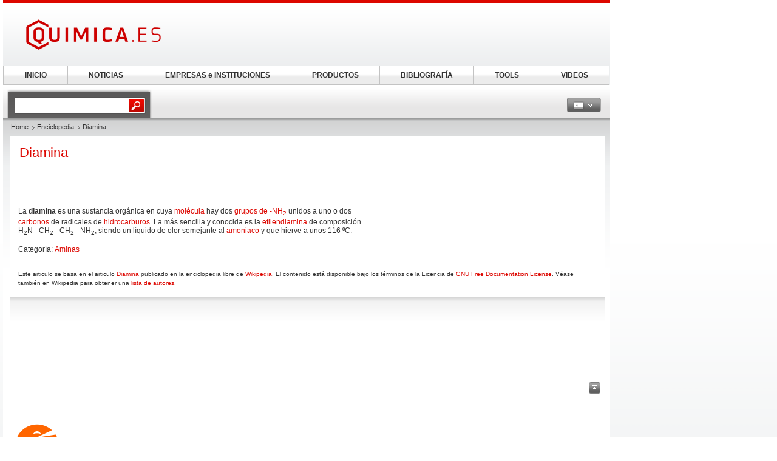

--- FILE ---
content_type: text/html; charset=UTF-8
request_url: https://www.quimica.es/enciclopedia/Diamina.html
body_size: 9933
content:
<!DOCTYPE html>
<!--[if lt IE 7]><html class="lt-ie9 lt-ie8 lt-ie7" lang="es"> <![endif]-->
<!--[if IE 7]><html class="lt-ie9 lt-ie8" lang="es"> <![endif]-->
<!--[if IE 8]><html class="lt-ie9" lang="es"> <![endif]-->
<!--[if gt IE 8]><!--> <html lang="es"> <!--<![endif]-->
<head>
    <meta http-equiv="Content-Type" content="text/html; charset=utf-8" />
    <meta http-equiv="Content-Language" content="es" />
    <title>Diamina</title>
            <meta name="description" content="Diamina La diamina es una sustancia orgánica en cuya molécula hay dos grupos de -NH2 unidos a uno o dos carbonos de radicales de hidrocarburos. La más sencilla">

    
    
    
<link rel="stylesheet" media="screen" type="text/css" href="//static.chemie.de//min/g=default_theme_screen&vers=11.2" />
<link rel="stylesheet" media="screen" type="text/css" href="//static.chemie.de//min/g=quimica_theme_screen&vers=11.2" />
<link rel="stylesheet" media="print" type="text/css" href="//static.chemie.de//min/g=default_theme_print&vers=11.2" />
<link rel="stylesheet" media="print" type="text/css" href="//static.chemie.de//min/g=quimica_theme_print&vers=11.2" />
    
    <script type="text/javascript" src="//static.chemie.de//min/g=js_scripts&vers=4"></script>
<!--[if lt IE 7]><script type="text/javascript" src="//static.chemie.de//min/g=js_ie6"></script><![endif]-->
<!--[if lt IE 8]><link media="screen" rel="stylesheet" type="text/css" href="https://www.quimica.es/quimica/css/lt7.css" media="screen"/><![endif]-->
<!-- JS Localization -->
<script>String.prototype.localize = function(){var localization = {"Januar":"Enero","Februar":"Febrero","M\u00e4rz":"Marzo","April":"Abril","Mai":"Mayo","Juni":"Junio","Juli":"Julio","August":"Agosto","September":"Septiembre","Oktober":"Octubre","November":"Noviembre","Dezember":"Diciembre","So":"Do","Mo":"Lu","Di":"Ma","Mi":"Mi","Do":"Ju","Fr":"Vi","Sa":"Sa","Alle Veranstaltungen zum Zeitraum":"Todos los actos por espacio de tiempo","Keine Treffer f\u00fcr diesen Zeitraum":"Ning\u00fan resultado para ese periodo","Die gesamte Woche anzeigen":"Ver toda la semana","Den gesamten Monat anzeigen":"Ver todo el mes","n\u00e4chster Monat":"mes pr\u00f3ximo","vorheriger Monat":"mes anterior","Diesen Tag anzeigen":"Diesen Tag anzeigen"};if (localization[this]) return localization[this];else return this.toString();};</script>
        <script>
var _dvq = _dvq || {};
_dvq['hasab'] = true;
_dvq['channel'] = 'chem';
_dvq['portal'] = 'quimica';
_dvq['language'] = 'es';
_dvq['WT.cg_n'] = 'Literatur';
_dvq['WT.cg_s'] = 'Lexikon';
_dvq['DCSext.wt_cg_3'] = 'Detail';
_dvq['DCSext.wt_cg_4'] = 'Diamina';
_dvq['DCSext.wt_st'] = 'Detail';
_dvq['DCSext.wt_ct'] = 'Lexikon';
_dvq['DCSext.wt_lang'] = 'es';
</script><script>
window._mtm = window._mtm || [];
window._mtm.push({
'page_type': 'Detail',
'page_content_type': 'Lexikon',
'page_channel': 'chem',
'page_language': 'es',
'page_portal': 'quimica.es',
'page_pagecontent_type': 'Lexikon:Detail',
'page_identifier': 'https://www.quimica.es/enciclopedia/Diamina.html'
});
</script>
<script>
var _dvStartTime = (new Date()).getTime();
function dvPageViewEvent() {
    divolte.signal('lumPageView', _dvq);
}
</script>
<!-- Matomo Tag Manager -->
<script>
  var _mtm = window._mtm = window._mtm || [];
  _mtm.push({'mtm.startTime': (new Date().getTime()), 'event': 'mtm.Start'});
  (function() {
    var d=document, g=d.createElement('script'), s=d.getElementsByTagName('script')[0];
    g.async=true; g.src='https://mt.quimica.es/js/container_6Yt36YEH.js'; s.parentNode.insertBefore(g,s);
  })();
</script>
<!-- End Matomo Tag Manager -->
    <script type="text/javascript">
        function calcAdHeight() {
            if ($('.adcontent').length > 0) {
                $('.adcontent').each(function(i) {
                    if ($(this).find('img').length > 0) {
                        if( $(this).find('img').height() <= 1 ) {
                            $(this).css('margin', '0 0 20px 0');
                        }
                    } else if ($(this).find('object').length > 0) {
                        if( $(this).find('object').height() <= 1 ) {
                            $(this).css('margin', '0 0 20px 0');
                        }
                    }
                });
            }
        }

        $(document).ready(function() {
            window.setTimeout(calcAdHeight, 3000);
        });
    </script>
<!-- Google Tag Manager -->
<script>(function(w,d,s,l,i){w[l]=w[l]||[];w[l].push({'gtm.start':
new Date().getTime(),event:'gtm.js'});var f=d.getElementsByTagName(s)[0],
j=d.createElement(s),dl=l!='dataLayer'?'&l='+l:'';j.async=true;j.src=
'https://www.googletagmanager.com/gtm.js?id='+i+dl;f.parentNode.insertBefore(j,f);
})(window,document,'script','dataLayer','GTM-5BD556N');</script>
<!-- End Google Tag Manager -->
<script async data-cmp-src="https://pagead2.googlesyndication.com/pagead/js/adsbygoogle.js?client=ca-pub-2253816116426691" crossorigin="anonymous" class="cmplazyload" data-cmp-vendor="755,s1"></script>
            <script>
window.dataLayer = window.dataLayer || [];
window.dataLayer.push({"event":"detailseite_view","seite_content_type":"Lexikon","seite_content_name":"Diamina","seite_page_type":"Detail","seite_lang":"es","seite_source":"Default"});</script>    

    </head>
<body>
<script>if(!"gdprAppliesGlobally" in window){window.gdprAppliesGlobally=true}if(!("cmp_id" in window)||window.cmp_id<1){window.cmp_id=0}if(!("cmp_cdid" in window)){window.cmp_cdid="eede7ab766ec"}if(!("cmp_params" in window)){window.cmp_params=""}if(!("cmp_host" in window)){window.cmp_host="b.delivery.consentmanager.net"}if(!("cmp_cdn" in window)){window.cmp_cdn="cdn.consentmanager.net"}if(!("cmp_proto" in window)){window.cmp_proto="https:"}if(!("cmp_codesrc" in window)){window.cmp_codesrc="1"}window.cmp_getsupportedLangs=function(){var b=["DE","EN","FR","IT","NO","DA","FI","ES","PT","RO","BG","ET","EL","GA","HR","LV","LT","MT","NL","PL","SV","SK","SL","CS","HU","RU","SR","ZH","TR","UK","AR","BS"];if("cmp_customlanguages" in window){for(var a=0;a<window.cmp_customlanguages.length;a++){b.push(window.cmp_customlanguages[a].l.toUpperCase())}}return b};window.cmp_getRTLLangs=function(){var a=["AR"];if("cmp_customlanguages" in window){for(var b=0;b<window.cmp_customlanguages.length;b++){if("r" in window.cmp_customlanguages[b]&&window.cmp_customlanguages[b].r){a.push(window.cmp_customlanguages[b].l)}}}return a};window.cmp_getlang=function(j){if(typeof(j)!="boolean"){j=true}if(j&&typeof(cmp_getlang.usedlang)=="string"&&cmp_getlang.usedlang!==""){return cmp_getlang.usedlang}var g=window.cmp_getsupportedLangs();var c=[];var f=location.hash;var e=location.search;var a="languages" in navigator?navigator.languages:[];if(f.indexOf("cmplang=")!=-1){c.push(f.substr(f.indexOf("cmplang=")+8,2).toUpperCase())}else{if(e.indexOf("cmplang=")!=-1){c.push(e.substr(e.indexOf("cmplang=")+8,2).toUpperCase())}else{if("cmp_setlang" in window&&window.cmp_setlang!=""){c.push(window.cmp_setlang.toUpperCase())}else{if(a.length>0){for(var d=0;d<a.length;d++){c.push(a[d])}}}}}if("language" in navigator){c.push(navigator.language)}if("userLanguage" in navigator){c.push(navigator.userLanguage)}var h="";for(var d=0;d<c.length;d++){var b=c[d].toUpperCase();if(g.indexOf(b)!=-1){h=b;break}if(b.indexOf("-")!=-1){b=b.substr(0,2)}if(g.indexOf(b)!=-1){h=b;break}}if(h==""&&typeof(cmp_getlang.defaultlang)=="string"&&cmp_getlang.defaultlang!==""){return cmp_getlang.defaultlang}else{if(h==""){h="EN"}}h=h.toUpperCase();return h};(function(){var u=document;var v=u.getElementsByTagName;var h=window;var o="";var b="_en";if("cmp_getlang" in h){o=h.cmp_getlang().toLowerCase();if("cmp_customlanguages" in h){for(var q=0;q<h.cmp_customlanguages.length;q++){if(h.cmp_customlanguages[q].l.toUpperCase()==o.toUpperCase()){o="en";break}}}b="_"+o}function x(i,e){var w="";i+="=";var s=i.length;var d=location;if(d.hash.indexOf(i)!=-1){w=d.hash.substr(d.hash.indexOf(i)+s,9999)}else{if(d.search.indexOf(i)!=-1){w=d.search.substr(d.search.indexOf(i)+s,9999)}else{return e}}if(w.indexOf("&")!=-1){w=w.substr(0,w.indexOf("&"))}return w}var k=("cmp_proto" in h)?h.cmp_proto:"https:";if(k!="http:"&&k!="https:"){k="https:"}var g=("cmp_ref" in h)?h.cmp_ref:location.href;var j=u.createElement("script");j.setAttribute("data-cmp-ab","1");var c=x("cmpdesign","cmp_design" in h?h.cmp_design:"");var f=x("cmpregulationkey","cmp_regulationkey" in h?h.cmp_regulationkey:"");var r=x("cmpgppkey","cmp_gppkey" in h?h.cmp_gppkey:"");var n=x("cmpatt","cmp_att" in h?h.cmp_att:"");j.src=k+"//"+h.cmp_host+"/delivery/cmp.php?"+("cmp_id" in h&&h.cmp_id>0?"id="+h.cmp_id:"")+("cmp_cdid" in h?"&cdid="+h.cmp_cdid:"")+"&h="+encodeURIComponent(g)+(c!=""?"&cmpdesign="+encodeURIComponent(c):"")+(f!=""?"&cmpregulationkey="+encodeURIComponent(f):"")+(r!=""?"&cmpgppkey="+encodeURIComponent(r):"")+(n!=""?"&cmpatt="+encodeURIComponent(n):"")+("cmp_params" in h?"&"+h.cmp_params:"")+(u.cookie.length>0?"&__cmpfcc=1":"")+"&l="+o.toLowerCase()+"&o="+(new Date()).getTime();j.type="text/javascript";j.async=true;if(u.currentScript&&u.currentScript.parentElement){u.currentScript.parentElement.appendChild(j)}else{if(u.body){u.body.appendChild(j)}else{var t=v("body");if(t.length==0){t=v("div")}if(t.length==0){t=v("span")}if(t.length==0){t=v("ins")}if(t.length==0){t=v("script")}if(t.length==0){t=v("head")}if(t.length>0){t[0].appendChild(j)}}}var m="js";var p=x("cmpdebugunminimized","cmpdebugunminimized" in h?h.cmpdebugunminimized:0)>0?"":".min";var a=x("cmpdebugcoverage","cmp_debugcoverage" in h?h.cmp_debugcoverage:"");if(a=="1"){m="instrumented";p=""}var j=u.createElement("script");j.src=k+"//"+h.cmp_cdn+"/delivery/"+m+"/cmp"+b+p+".js";j.type="text/javascript";j.setAttribute("data-cmp-ab","1");j.async=true;if(u.currentScript&&u.currentScript.parentElement){u.currentScript.parentElement.appendChild(j)}else{if(u.body){u.body.appendChild(j)}else{var t=v("body");if(t.length==0){t=v("div")}if(t.length==0){t=v("span")}if(t.length==0){t=v("ins")}if(t.length==0){t=v("script")}if(t.length==0){t=v("head")}if(t.length>0){t[0].appendChild(j)}}}})();window.cmp_addFrame=function(b){if(!window.frames[b]){if(document.body){var a=document.createElement("iframe");a.style.cssText="display:none";if("cmp_cdn" in window&&"cmp_ultrablocking" in window&&window.cmp_ultrablocking>0){a.src="//"+window.cmp_cdn+"/delivery/empty.html"}a.name=b;a.setAttribute("title","Intentionally hidden, please ignore");a.setAttribute("role","none");a.setAttribute("tabindex","-1");document.body.appendChild(a)}else{window.setTimeout(window.cmp_addFrame,10,b)}}};window.cmp_rc=function(h){var b=document.cookie;var f="";var d=0;while(b!=""&&d<100){d++;while(b.substr(0,1)==" "){b=b.substr(1,b.length)}var g=b.substring(0,b.indexOf("="));if(b.indexOf(";")!=-1){var c=b.substring(b.indexOf("=")+1,b.indexOf(";"))}else{var c=b.substr(b.indexOf("=")+1,b.length)}if(h==g){f=c}var e=b.indexOf(";")+1;if(e==0){e=b.length}b=b.substring(e,b.length)}return(f)};window.cmp_stub=function(){var a=arguments;__cmp.a=__cmp.a||[];if(!a.length){return __cmp.a}else{if(a[0]==="ping"){if(a[1]===2){a[2]({gdprApplies:gdprAppliesGlobally,cmpLoaded:false,cmpStatus:"stub",displayStatus:"hidden",apiVersion:"2.2",cmpId:31},true)}else{a[2](false,true)}}else{if(a[0]==="getUSPData"){a[2]({version:1,uspString:window.cmp_rc("")},true)}else{if(a[0]==="getTCData"){__cmp.a.push([].slice.apply(a))}else{if(a[0]==="addEventListener"||a[0]==="removeEventListener"){__cmp.a.push([].slice.apply(a))}else{if(a.length==4&&a[3]===false){a[2]({},false)}else{__cmp.a.push([].slice.apply(a))}}}}}}};window.cmp_gpp_ping=function(){return{gppVersion:"1.0",cmpStatus:"stub",cmpDisplayStatus:"hidden",supportedAPIs:["tcfca","usnat","usca","usva","usco","usut","usct"],cmpId:31}};window.cmp_gppstub=function(){var a=arguments;__gpp.q=__gpp.q||[];if(!a.length){return __gpp.q}var g=a[0];var f=a.length>1?a[1]:null;var e=a.length>2?a[2]:null;if(g==="ping"){return window.cmp_gpp_ping()}else{if(g==="addEventListener"){__gpp.e=__gpp.e||[];if(!("lastId" in __gpp)){__gpp.lastId=0}__gpp.lastId++;var c=__gpp.lastId;__gpp.e.push({id:c,callback:f});return{eventName:"listenerRegistered",listenerId:c,data:true,pingData:window.cmp_gpp_ping()}}else{if(g==="removeEventListener"){var h=false;__gpp.e=__gpp.e||[];for(var d=0;d<__gpp.e.length;d++){if(__gpp.e[d].id==e){__gpp.e[d].splice(d,1);h=true;break}}return{eventName:"listenerRemoved",listenerId:e,data:h,pingData:window.cmp_gpp_ping()}}else{if(g==="getGPPData"){return{sectionId:3,gppVersion:1,sectionList:[],applicableSections:[0],gppString:"",pingData:window.cmp_gpp_ping()}}else{if(g==="hasSection"||g==="getSection"||g==="getField"){return null}else{__gpp.q.push([].slice.apply(a))}}}}}};window.cmp_msghandler=function(d){var a=typeof d.data==="string";try{var c=a?JSON.parse(d.data):d.data}catch(f){var c=null}if(typeof(c)==="object"&&c!==null&&"__cmpCall" in c){var b=c.__cmpCall;window.__cmp(b.command,b.parameter,function(h,g){var e={__cmpReturn:{returnValue:h,success:g,callId:b.callId}};d.source.postMessage(a?JSON.stringify(e):e,"*")})}if(typeof(c)==="object"&&c!==null&&"__uspapiCall" in c){var b=c.__uspapiCall;window.__uspapi(b.command,b.version,function(h,g){var e={__uspapiReturn:{returnValue:h,success:g,callId:b.callId}};d.source.postMessage(a?JSON.stringify(e):e,"*")})}if(typeof(c)==="object"&&c!==null&&"__tcfapiCall" in c){var b=c.__tcfapiCall;window.__tcfapi(b.command,b.version,function(h,g){var e={__tcfapiReturn:{returnValue:h,success:g,callId:b.callId}};d.source.postMessage(a?JSON.stringify(e):e,"*")},b.parameter)}if(typeof(c)==="object"&&c!==null&&"__gppCall" in c){var b=c.__gppCall;window.__gpp(b.command,function(h,g){var e={__gppReturn:{returnValue:h,success:g,callId:b.callId}};d.source.postMessage(a?JSON.stringify(e):e,"*")},"parameter" in b?b.parameter:null,"version" in b?b.version:1)}};window.cmp_setStub=function(a){if(!(a in window)||(typeof(window[a])!=="function"&&typeof(window[a])!=="object"&&(typeof(window[a])==="undefined"||window[a]!==null))){window[a]=window.cmp_stub;window[a].msgHandler=window.cmp_msghandler;window.addEventListener("message",window.cmp_msghandler,false)}};window.cmp_setGppStub=function(a){if(!(a in window)||(typeof(window[a])!=="function"&&typeof(window[a])!=="object"&&(typeof(window[a])==="undefined"||window[a]!==null))){window[a]=window.cmp_gppstub;window[a].msgHandler=window.cmp_msghandler;window.addEventListener("message",window.cmp_msghandler,false)}};window.cmp_addFrame("__cmpLocator");if(!("cmp_disableusp" in window)||!window.cmp_disableusp){window.cmp_addFrame("__uspapiLocator")}if(!("cmp_disabletcf" in window)||!window.cmp_disabletcf){window.cmp_addFrame("__tcfapiLocator")}if(!("cmp_disablegpp" in window)||!window.cmp_disablegpp){window.cmp_addFrame("__gppLocator")}window.cmp_setStub("__cmp");if(!("cmp_disabletcf" in window)||!window.cmp_disabletcf){window.cmp_setStub("__tcfapi")}if(!("cmp_disableusp" in window)||!window.cmp_disableusp){window.cmp_setStub("__uspapi")}if(!("cmp_disablegpp" in window)||!window.cmp_disablegpp){window.cmp_setGppStub("__gpp")};</script><!-- Google Tag Manager (noscript) -->
<noscript><iframe src="https://www.googletagmanager.com/ns.html?id=GTM-5BD556N"
height="0" width="0" style="display:none;visibility:hidden"></iframe></noscript>
<!-- End Google Tag Manager (noscript) -->

        <div style="position: relative; text-align: center; width: 1000px;" class="leaderboard">
                        <script type="text/javascript">
            $(document).ready(function() {
                if ($('.leaderboard').find('img.asmbannerimg').length > 0) {
                    if( $('.leaderboard').find('img.asmbannerimg').height() <= 1 ) {
                        $('.leaderboard').height(0);
                    } else {
                        $('.leaderboard').css('margin', '5px 0 5px 5px');
                    }
                } else if ($('.leaderboard').find('object').length > 0) {
                    if( $('.leaderboard').find('object').height() <= 1 ) {
                        $('.leaderboard').height(0);
                    } else {
                        $('.leaderboard').css('margin', '5px 0 5px 5px');
                    }
                }
                if (typeof stickyElement === 'function') stickyElement();
            });
        </script>
    </div>
    
    <!-- wrapper -->
    <div class="wrapper">
        <!-- logo -->
                <span class="logo"><a name="top" href="https://www.quimica.es/"><img src="//static.chemie.de//theme5/images/logo/quimica-logo.png" alt="quimica.es" /></a></span>
        <!-- main -->
        <div id="main">
            <div class="main-container">
                <!-- content top bar -->
                <div id="container">
    <script type="text/javaScript">
$(document).ready(function() {
	$(window).on("load", function() {
		$('#main-search').autocomplete(
		"https://www.quimica.es/search/global/",
				{
                    width: 221,
        			autosubmitform: "search-form",
            		max: 20,
            		highlight: false,
            		scroll: true,
            		scrollHeight: 300,
            		multiple: false,
            		autoFill: false,
            		selectFirst: false,
            		cacheLength: false,
            		cache: false,
            		minChars: 2,
            		delay: 500,
					injectSource: true,
            		parse:function(data) {
    					var parsed = [];
    					var rows = data;
						for (var i=0; i < rows.length; i++) {
							var row = $.trim(rows[i]);
							var content = row.split("|");
							if (row) {
								parsed[parsed.length] = { data: content, value: content[1], result: content[2] };
							}
						}
			 			return parsed;
					},
					formatItem: function(data, i, n, value) { return value; },
					formatResult: function(data, value) { return value.split('.')[0]; },
					extraParams: {
						lang: "es" ,
						searchmode: "true"
						}
				}).result(function(event,item){
					//$('#hidden-topicid').remove();
					//$('<input id="hidden-topicid" type="hidden" name="topicid" value="'+item[0]+'"/>').appendTo('#main-search-form');
					//alert("send: "+item[0]);
                    $('#main-search-form').submit();
		});
		$('#main-search').keydown(function(){
			//$('#hidden-topicid').remove();
		});
	});
});
</script>
<form class="search-form" name="search-form" action="https://www.quimica.es/search/" method="GET">
	<fieldset>
					<input id="main-search" class="leftlabeled" name="q" class="text" title="search" type="text" value="" />
						<input type="submit" class="button" value="go" />
	</fieldset>
</form>
        <div class="container-holder">
                                                            <div class="flyout ">
                            <a href="#" class="b b-grey">
                <span>
                    <span>
                    <img class="esp" alt="esp" src="//static.chemie.de//theme5/images/transparent.gif"/>                                            <em class="arrows down-w">&nbsp;</em>
                                        </span>
                </span>
            </a>
                                        <div class="flyout-drop">
                    <div class="drop">
                        <div class="drop-w"></div>
                        <div class="drop-c">
                            <div class="lang-holder"><a class="lang" href="https://www.chemie.de/lexikon/"><span class="ger"></span>Deutsch</a><a class="lang" href="https://www.chemeurope.com/en/encyclopedia/"><span class="eng"></span>English</a><a class="lang" href="https://www.chemeurope.com/fr/"><span class="fra"></span>Français</a><a class="lang" href="https://www.quimica.es/enciclopedia/"><span class="esp"></span>Español</a><a class="lang" href="https://www.chemeurope.com/pt/enciclopedia/"><span class=""></span></a><a class="lang" href="https://www.chemeurope.com/it/enciclopedia/"><span class=""></span></a></div>                        </div>
                        <div class="drop-e"></div>
                    </div>
                    <div class="drop-b">
                        <div class="drop-sw"></div>
                        <div class="drop-s"></div>
                        <div class="drop-se"></div>
                    </div>
                </div>
                            </div>
                    </div>
</div>
                <div class="main-holder">
                    <div class="main-frame">
                        <div class="aside">
                                                        <div style="position:fixed; left:1010px; top: 108px; width:100%">
                                                            </div>
                                                    </div>
                    </div>
                    <!-- content -->
                    <div class="section">
                        <ul class="breadcrumbs"><li ><a href="https://www.quimica.es/">Home</a></li><li ><a href="https://www.quimica.es/enciclopedia/">Enciclopedia</a></li><li >Diamina</li></ul>                        <div class="info-area">
    <div class="container-block">
    	<div class="lexikon">
        	<div class="content-block" >
        					<!-- start Chemie.DE Layout -->
                        <div class="sg-rahmen sg-notop">
                        <table width="100%" cellspacing="0" cellpadding="0" border="0">
				<tr>
					<td>
						<div class="section"><div class="content"><h1 >Diamina</h1></div></div><br /><br />
						<!-- start MediaWiki Ausgabe -->
												<p class="chem_chapter">La <b>diamina</b> es una sustancia orgánica en cuya <a href="https://www.quimica.es/enciclopedia/Mol%C3%A9cula.html" class="chem_internallink" title="Molécula">molécula</a> hay dos <a href="https://www.quimica.es/enciclopedia/Grupo_amino.html" class="chem_internallink" title="Grupo amino">grupos de -NH<sub>2</sub></a> unidos a uno o dos <a href="https://www.quimica.es/enciclopedia/Carbono.html" class="chem_internallink" title="Carbono">carbonos</a> de radicales de <a href="https://www.quimica.es/enciclopedia/Hidrocarburo.html" class="chem_internallink" title="Hidrocarburo">hidrocarburos</a>. La más sencilla y conocida es la <a href="https://www.quimica.es/enciclopedia/Etilendiamina.html" class="chem_internallink" title="Etilendiamina">etilendiamina</a> de composición H<sub>2</sub>N - CH<sub>2</sub> - CH<sub>2</sub> - NH<sub>2</sub>, siendo un líquido de olor semejante al <a href="https://www.quimica.es/enciclopedia/Amoniaco.html" class="chem_internallink" title="Amoniaco">amoniaco</a> y que hierve a unos 116 ºC.
</p>
<!-- Tidy found serious XHTML errors -->
<!-- 
Pre-expand include size: 4279 bytes
Post-expand include size: 872 bytes
Template argument size: 84 bytes
Maximum: 2097152 bytes
-->

<!-- Saved in parser cache with key lexicon_chem_es-prod1:pcache:idhash:59072-0!1!0!!es!2!edit=0 and timestamp 20121221072720 -->
						<div id="catlinks"><p class='catlinks'>Categoría: <span dir='ltr'><a href="https://www.quimica.es/enciclopedia/Categor%C3%ADa:Aminas.html" class="chem_internallink" title="Categoría:Aminas">Aminas</a></span></p></div>						<!-- end MediaWiki Ausgabe -->
					</td>
				</tr>
							<!-- start Copyright -->
				<tr><td>&nbsp;</td></tr>
				<tr>
					<td>
					  <font style="font-size:10px">Este articulo se basa en el articulo <a class="wiki_link" target="_blank" href="http://es.wikipedia.org/wiki/Diamina">Diamina</a> publicado en la enciclopedia libre de <a class="wiki_link" target="_blank" href="http://es.wikipedia.org/">Wikipedia</a>. El contenido está disponible bajo los términos de la  Licencia de <a class="wiki_link" target="_blank" href="/fdl.txt">GNU Free Documentation License</a>. Véase también en Wikipedia  para  obtener una  <a class="wiki_link" target="_blank" href="http://es.wikipedia.org/w/index.php?title=Diamina&action=history">lista de autores</a>.</font>
					</td>
				</tr>
				<!-- end Copyright -->
						</table></div>
			<!-- end Chemie.DE Layout -->
			        	</div>
    	</div>
    </div>
    <div class="info-area">
    <div class="info-area-bg">
        <div class="module">
            <!-- SLOT1 - MORE ABOUT FIRM - SLOT1 -->

            <!-- SLOT1 - MORE ABOUT FIRM - SLOT1 -->
        </div>
        <div class="aside">
        	<!-- THEMENINDEX -->
            

        </div>
    </div>
    </div>

</div>
                    </div>
                    <!-- end content -->
                </div>
            </div>
        </div>
        <!-- foooter -->
<div id="footer">
    <div class="footer-bar">
                    <ul class="link-area">
                                                                            <li>
                        <a class="tool link-top" href="#top">
                            <span class="tip">Hacia arriba</span>                        </a>
                    </li>
                                                                </ul>
                </div>

    <div class="footer-container" style="background-image:none; margin-bottom:0; border-bottom:0 none">
        <div class="holder">
            <div class="frame" style="background-image:none">
                <div style="width:282;float:left;padding:0 34px 35px 0">
                  <a target="_blank" href="https://www.lumitos.com/es/">
                                        <img src="//static.chemie.de//lumitos/logos/lumitos-nb-en.png"/>
                                      </a>
                </div>
                <div style="width:185px;float:left;padding:47px 47px 0 0;">
                    <h3 style="margin-bottom:4px"><a target="_blank" href="https://www.lumitos.com/es/medios-y-portales/quimica-es/" style="color:#ff6600; font-size:16px">Acerca de quimica.es</a></h3>
                    <p style="margin:12px 0 6px 0">Descubra toda la información interesante sobre nuestro portal especializado quimica.es.<br>
                    </p>
                    <p style="margin:6px 0">
                        <br><a target="_blank" href="https://www.lumitos.com/es/medios-y-portales/quimica-es/" style="color:#ff6600;"> más información&nbsp;&gt;</a>
                    </p>
                </div>
                <div style="width:185px;float:left;padding:47px 47px 0 0;">
                    <h3 style="margin-bottom:4px"><a target="_blank" href="https://www.lumitos.com/es/sobre-lumitos/" style="color:#ff6600; font-size:16px">Acerca de LUMITOS</a></h3>
                    <p style="margin:12px 0 6px 0">Descubra más información sobre la empresa LUMITOS y nuestro equipo.</p>
                    <p style="margin:6px 0">
                        <a target="_blank" href="https://www.lumitos.com/es/sobre-lumitos/" style="color:#ff6600;"> más información&nbsp;&gt;</a>
                    </p>
                </div>
                <div style="width:185px;float:left;padding:47px 35px 0 0;">
                    <h3 style="margin-bottom:4px"><a target="_blank" href="https://www.lumitos.com/es/servicios/" style="color:#ff6600; font-size:16px">Anunciarse en LUMITOS</a></h3>
                    <p style="margin:12px 0 6px 0">Descubra cómo puede ayudarle LUMITOS en su marketing online.</p>
                    <p style="margin:6px 0">
                        <a target="_blank" href="https://www.lumitos.com/es/servicios/" style="color:#ff6600;"> más información&nbsp;&gt;</a>
                    </p>
                </div>
            </div>

        </div>
        <div class="panel" style="padding:15px 0 20px 18px; line-height:20px;">
            Los portales especializados de LUMITOS<br/>
            <a target="_blank" href="https://www.chemie.de/"><img height="32" src="//static.chemie.de//lumitos/logos/grey/chem.png"></a>
            <a target="_blank" href="https://www.chemeurope.com/"><img height="32" src="//static.chemie.de//lumitos/logos/grey/chemeurope.png" style="margin-left:23px"></a>
            <a target="_blank" href="https://www.quimica.es/es/"><img height="32" src="//static.chemie.de//lumitos/logos/grey/quimica.png" style="margin-left:23px"></a>
            <a target="_blank" href="https://www.bionity.com/es/"><img height="32" src="//static.chemie.de//lumitos/logos/grey/bionity.png" style="margin-left:23px"></a>
            <a target="_blank" href="https://www.yumda.com/en/"><img height="32" src="//static.chemie.de//lumitos/logos/grey/yumda.png" style="margin-left:23px"></a>
            <a target="_blank" href="https://www.analytica-world.com/en/"><img height="32" src="//static.chemie.de//lumitos/logos/grey/aw.png" style="margin-left:23px"></a>
            <a target="_blank" href="https://www.q-more.com/en/"><img height="32" src="//static.chemie.de//lumitos/logos/grey/q-more.png" style="margin-left:23px"></a>
        </div>

        <div class="panel" style="padding-bottom:30px; background-color: #ff6600; color: #ffffff;">
            <p style="float:left; padding: 5px 25px 0 0">&copy; 1997-2026 LUMITOS AG, All rights reserved</p>
            <ul class="navigation" style="float:left; padding: 5px 0 0 0;">
                <li style="background: none"><a style="color: #ffffff;" target="_blank" href="https://www.lumitos.com/es/aviso-legal/" target="_blank">Aviso legal</a></li>
                <li style="background: none; color: #ffffff;">|</li>
                <li style="background: none"><a style="color: #ffffff;" target="_blank" href="https://www.lumitos.com/es/terms-and-conditions/">Condiciones comerciales generales</a></li>
                <li style="background: none; color: #ffffff;">|</li>
                <li style="background: none"><a style="color: #ffffff;" target="_blank" href="https://www.lumitos.com/es/privacy-policy/" >Protección de datos</a></li>
            </ul>
            <div class="fs-FirmenFooter-social" style="float:right; display:flex;">
              <!--
            <p class="fs-Teilen-intro" style="margin: 5px 10px 0 0">Folgen Sie uns:</p>
              <div class="kw-Teilen-share">
                <a target="_blank" class="kw-Teilen-share-btn kw-Teilen-share-btn--xing" style="height: 23px; width: 23px; margin-right: 10px; border-radius: 50%; display: inline-block; background-color: #50505d; line-height: 23px"
                   href="#">
                    <i class="icon-social-xing" style="top: 3px; left: 5px; position: relative; display: inline-block; background-image: url(//static.chemie.de//theme5/img/icons-social.png); background-repeat: no-repeat; background-position: 0 -949px; height: 13px; width: 13px;"></i>
                </a>
                <a target="_blank" class="kw-Teilen-share-btn kw-Teilen-share-btn--linkedin"  style="height: 23px; width: 23px; margin-right: 20px; border-radius: 50%; display: inline-block; background-color: #50505d; line-height: 23px"
                   href="#">
                    <i class="icon-social-linkedin" style="top: 3px; left: 5px; position: relative; display: inline-block; background-image: url(//static.chemie.de//theme5/img/icons-social.png); background-repeat: no-repeat; background-position: 0 -869px; height: 13px; width: 13px;"></i>
                </a>
              </div>
                 -->
            </div>
        </div>
    </div>
</div>
<div id="print-footer">
    <div class="column">
        <p class="pageurl">https://www.quimica.es/enciclopedia/Diamina.html</p>
        <p class="copyright">&copy; 1997-2026 LUMITOS AG</p>
    </div>
    <div class="column">

    </div>
</div>
        <!-- header -->
<div id="header">
    <!-- content of the week -->
    

    <div id="print-header">
                <img src="//static.chemie.de//quimica/images/piktogramme/MEDIUM/Lexika_medium.png" />
                <p>Enciclopedia</p>
    </div>

    <!-- main nav -->
                <div class="menu">
                <ul id="main-menu">
                                        <li >
                        <a href="https://www.quimica.es/">INICIO</a>
                                            </li>
                                        <li >
                        <a href="https://www.quimica.es/actualidad/">NOTICIAS</a>
                                                <div class="navdrop">
                            <div class="navcontent">
                                <div class="drop-w"></div>
                                <ul class="drop">
                                                                        <li>
                                        <a class="arrows white" href="https://www.quimica.es/noticias/">
                                            Noticias                                        </a>
                                    </li>
                                                                        <li>
                                        <a class="arrows white" href="https://www.quimica.es/newsletter/">
                                            Boletines                                        </a>
                                    </li>
                                                                    </ul>
                                <div class="drop-e"></div>
                            </div>
                            <div class="drop-b">
                                <div class="drop-sw"></div>
                                <div class="drop-s"></div>
                                <div class="drop-se"></div>
                            </div>
                        </div>
                                            </li>
                                        <li >
                        <a href="https://www.quimica.es/empresas-e-instituciones/">EMPRESAS e INSTITUCIONES</a>
                                                <div class="navdrop">
                            <div class="navcontent">
                                <div class="drop-w"></div>
                                <ul class="drop">
                                                                        <li>
                                        <a class="arrows white" href="https://www.quimica.es/empresas/">
                                            Empresas                                        </a>
                                    </li>
                                                                        <li>
                                        <a class="arrows white" href="https://www.quimica.es/startups/">
                                            Start-ups                                        </a>
                                    </li>
                                                                    </ul>
                                <div class="drop-e"></div>
                            </div>
                            <div class="drop-b">
                                <div class="drop-sw"></div>
                                <div class="drop-s"></div>
                                <div class="drop-se"></div>
                            </div>
                        </div>
                                            </li>
                                        <li >
                        <a href="https://www.quimica.es/gama-de-productos/">PRODUCTOS</a>
                                                <div class="navdrop">
                            <div class="navcontent">
                                <div class="drop-w"></div>
                                <ul class="drop">
                                                                        <li>
                                        <a class="arrows white" href="https://www.quimica.es/productos/">
                                            Productos                                        </a>
                                    </li>
                                                                        <li>
                                        <a class="arrows white" href="https://www.quimica.es/marketoverview/espectrometros-de-masa.html">
                                            Resúmen des mercado de los espectrómetros de masas                                        </a>
                                    </li>
                                                                        <li>
                                        <a class="arrows white" href="https://www.quimica.es/marketoverview/sistemas-hplc.html">
                                            Resúmen des mercado de los sistemas HPLC                                        </a>
                                    </li>
                                                                        <li>
                                        <a class="arrows white" href="https://www.quimica.es/marketoverview/espectrometros-nir.html">
                                            Resúmen des mercado de los espectrómetros NIR                                        </a>
                                    </li>
                                                                        <li>
                                        <a class="arrows white" href="https://www.quimica.es/marketoverview/analizadores-de-particulas.html">
                                            Resúmen des mercado de los analizadores de partículas                                        </a>
                                    </li>
                                                                        <li>
                                        <a class="arrows white" href="https://www.quimica.es/marketoverview/espectrometros-uv-vis.html">
                                            Resúmen des mercado de los espectrómetros UV/Vis                                        </a>
                                    </li>
                                                                        <li>
                                        <a class="arrows white" href="https://www.quimica.es/marketoverview/analizadores-elemental.html">
                                            Resúmen des mercado de los analizadores elementales                                        </a>
                                    </li>
                                                                        <li>
                                        <a class="arrows white" href="https://www.quimica.es/marketoverview/espectrometro-ft-ir.html">
                                            Resúmen des mercado de los espectrómetros FTIR                                        </a>
                                    </li>
                                                                        <li>
                                        <a class="arrows white" href="https://www.quimica.es/marketoverview/sistemas-gc.html">
                                            Resúmen des mercado de los cromatógrafos de gases                                        </a>
                                    </li>
                                                                    </ul>
                                <div class="drop-e"></div>
                            </div>
                            <div class="drop-b">
                                <div class="drop-sw"></div>
                                <div class="drop-s"></div>
                                <div class="drop-se"></div>
                            </div>
                        </div>
                                            </li>
                                        <li >
                        <a href="https://www.quimica.es/bibliografia/">BIBLIOGRAFÍA</a>
                                                <div class="navdrop">
                            <div class="navcontent">
                                <div class="drop-w"></div>
                                <ul class="drop">
                                                                        <li>
                                        <a class="arrows white" href="https://www.quimica.es/libros-blancos/">
                                            Libros Blancos                                        </a>
                                    </li>
                                                                        <li>
                                        <a class="arrows white" href="https://www.quimica.es/enciclopedia/">
                                            Enciclopedia química                                        </a>
                                    </li>
                                                                    </ul>
                                <div class="drop-e"></div>
                            </div>
                            <div class="drop-b">
                                <div class="drop-sw"></div>
                                <div class="drop-s"></div>
                                <div class="drop-se"></div>
                            </div>
                        </div>
                                            </li>
                                        <li >
                        <a href="https://www.quimica.es/herramientas/">TOOLS</a>
                                            </li>
                                        <li >
                        <a href="https://www.quimica.es/video/">VIDEOS</a>
                                            </li>
                                    </ul>
            </div>
        </div>
    </div>
    <div id="oldbrowser" class="off">
        Su navegador no está actualizado. Microsoft Internet Explorer 6.0 no es compatible con algunas de las funciones de Chemie.DE.        <div class="close-info"></div>
    </div>
<script src="//static.chemie.de//js/divolte.js"></script>
<script src="//dv.quimica.es/dv.js" defer async onload="dvPageViewEvent()"></script>
<script>
window.addEventListener('beforeunload', function (event) {
    _dvq['pageTime'] = (new Date()).getTime() - _dvStartTime;
    divolte.signal('pageUnload', _dvq);
});
</script><noscript>
        <style type="text/css"> .wrapper { top: 31px; }</style>
        <div id="nojs" class="on">
            Su navegador no es compatible con JavaScript. Para poder usar todas las funciones de Chemie.DE, le rogamos que active JavaScript.        </div>
</noscript>
<script type="text/plain" class="cmplazyload" data-cmp-vendor="s1591">
  (function (w,i,d,g,e,t,s) {w[d] = w[d]||[];t= i.createElement(g);
    t.async=1;t.src=e;s=i.getElementsByTagName(g)[0];s.parentNode.insertBefore(t, s);
  })(window, document, '_gscq','script','//widgets.getsitecontrol.com/49078/script.js');
</script>
</body>
</html>
